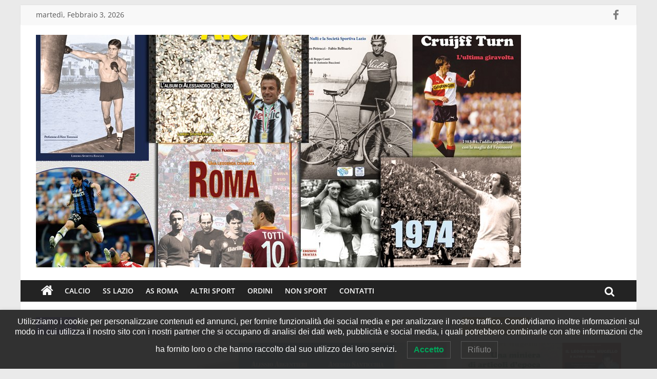

--- FILE ---
content_type: text/html; charset=UTF-8
request_url: https://edizionieraclea.it/libri/category/novita/
body_size: 12538
content:
<!DOCTYPE html>
<html lang="it-IT">
<head>
			<meta charset="UTF-8" />
		<meta name="viewport" content="width=device-width, initial-scale=1">
		<link rel="profile" href="http://gmpg.org/xfn/11" />
		<title>Novità &#8211; Edizioni Eraclea</title>
<meta name='robots' content='max-image-preview:large' />
<link rel='dns-prefetch' href='//www.googletagmanager.com' />
<link rel="alternate" type="application/rss+xml" title="Edizioni Eraclea &raquo; Feed" href="https://edizionieraclea.it/feed/" />
<link rel="alternate" type="application/rss+xml" title="Edizioni Eraclea &raquo; Feed dei commenti" href="https://edizionieraclea.it/comments/feed/" />
<link rel="alternate" type="application/rss+xml" title="Edizioni Eraclea &raquo; Novità Feed della categoria" href="https://edizionieraclea.it/libri/category/novita/feed/" />
<script type="text/javascript">
/* <![CDATA[ */
window._wpemojiSettings = {"baseUrl":"https:\/\/s.w.org\/images\/core\/emoji\/14.0.0\/72x72\/","ext":".png","svgUrl":"https:\/\/s.w.org\/images\/core\/emoji\/14.0.0\/svg\/","svgExt":".svg","source":{"concatemoji":"https:\/\/edizionieraclea.it\/wp-includes\/js\/wp-emoji-release.min.js?ver=6.4.7"}};
/*! This file is auto-generated */
!function(i,n){var o,s,e;function c(e){try{var t={supportTests:e,timestamp:(new Date).valueOf()};sessionStorage.setItem(o,JSON.stringify(t))}catch(e){}}function p(e,t,n){e.clearRect(0,0,e.canvas.width,e.canvas.height),e.fillText(t,0,0);var t=new Uint32Array(e.getImageData(0,0,e.canvas.width,e.canvas.height).data),r=(e.clearRect(0,0,e.canvas.width,e.canvas.height),e.fillText(n,0,0),new Uint32Array(e.getImageData(0,0,e.canvas.width,e.canvas.height).data));return t.every(function(e,t){return e===r[t]})}function u(e,t,n){switch(t){case"flag":return n(e,"\ud83c\udff3\ufe0f\u200d\u26a7\ufe0f","\ud83c\udff3\ufe0f\u200b\u26a7\ufe0f")?!1:!n(e,"\ud83c\uddfa\ud83c\uddf3","\ud83c\uddfa\u200b\ud83c\uddf3")&&!n(e,"\ud83c\udff4\udb40\udc67\udb40\udc62\udb40\udc65\udb40\udc6e\udb40\udc67\udb40\udc7f","\ud83c\udff4\u200b\udb40\udc67\u200b\udb40\udc62\u200b\udb40\udc65\u200b\udb40\udc6e\u200b\udb40\udc67\u200b\udb40\udc7f");case"emoji":return!n(e,"\ud83e\udef1\ud83c\udffb\u200d\ud83e\udef2\ud83c\udfff","\ud83e\udef1\ud83c\udffb\u200b\ud83e\udef2\ud83c\udfff")}return!1}function f(e,t,n){var r="undefined"!=typeof WorkerGlobalScope&&self instanceof WorkerGlobalScope?new OffscreenCanvas(300,150):i.createElement("canvas"),a=r.getContext("2d",{willReadFrequently:!0}),o=(a.textBaseline="top",a.font="600 32px Arial",{});return e.forEach(function(e){o[e]=t(a,e,n)}),o}function t(e){var t=i.createElement("script");t.src=e,t.defer=!0,i.head.appendChild(t)}"undefined"!=typeof Promise&&(o="wpEmojiSettingsSupports",s=["flag","emoji"],n.supports={everything:!0,everythingExceptFlag:!0},e=new Promise(function(e){i.addEventListener("DOMContentLoaded",e,{once:!0})}),new Promise(function(t){var n=function(){try{var e=JSON.parse(sessionStorage.getItem(o));if("object"==typeof e&&"number"==typeof e.timestamp&&(new Date).valueOf()<e.timestamp+604800&&"object"==typeof e.supportTests)return e.supportTests}catch(e){}return null}();if(!n){if("undefined"!=typeof Worker&&"undefined"!=typeof OffscreenCanvas&&"undefined"!=typeof URL&&URL.createObjectURL&&"undefined"!=typeof Blob)try{var e="postMessage("+f.toString()+"("+[JSON.stringify(s),u.toString(),p.toString()].join(",")+"));",r=new Blob([e],{type:"text/javascript"}),a=new Worker(URL.createObjectURL(r),{name:"wpTestEmojiSupports"});return void(a.onmessage=function(e){c(n=e.data),a.terminate(),t(n)})}catch(e){}c(n=f(s,u,p))}t(n)}).then(function(e){for(var t in e)n.supports[t]=e[t],n.supports.everything=n.supports.everything&&n.supports[t],"flag"!==t&&(n.supports.everythingExceptFlag=n.supports.everythingExceptFlag&&n.supports[t]);n.supports.everythingExceptFlag=n.supports.everythingExceptFlag&&!n.supports.flag,n.DOMReady=!1,n.readyCallback=function(){n.DOMReady=!0}}).then(function(){return e}).then(function(){var e;n.supports.everything||(n.readyCallback(),(e=n.source||{}).concatemoji?t(e.concatemoji):e.wpemoji&&e.twemoji&&(t(e.twemoji),t(e.wpemoji)))}))}((window,document),window._wpemojiSettings);
/* ]]> */
</script>
<style id='wp-emoji-styles-inline-css' type='text/css'>

	img.wp-smiley, img.emoji {
		display: inline !important;
		border: none !important;
		box-shadow: none !important;
		height: 1em !important;
		width: 1em !important;
		margin: 0 0.07em !important;
		vertical-align: -0.1em !important;
		background: none !important;
		padding: 0 !important;
	}
</style>
<link rel='stylesheet' id='wp-block-library-css' href='https://edizionieraclea.it/wp-includes/css/dist/block-library/style.min.css?ver=6.4.7' type='text/css' media='all' />
<style id='wp-block-library-theme-inline-css' type='text/css'>
.wp-block-audio figcaption{color:#555;font-size:13px;text-align:center}.is-dark-theme .wp-block-audio figcaption{color:hsla(0,0%,100%,.65)}.wp-block-audio{margin:0 0 1em}.wp-block-code{border:1px solid #ccc;border-radius:4px;font-family:Menlo,Consolas,monaco,monospace;padding:.8em 1em}.wp-block-embed figcaption{color:#555;font-size:13px;text-align:center}.is-dark-theme .wp-block-embed figcaption{color:hsla(0,0%,100%,.65)}.wp-block-embed{margin:0 0 1em}.blocks-gallery-caption{color:#555;font-size:13px;text-align:center}.is-dark-theme .blocks-gallery-caption{color:hsla(0,0%,100%,.65)}.wp-block-image figcaption{color:#555;font-size:13px;text-align:center}.is-dark-theme .wp-block-image figcaption{color:hsla(0,0%,100%,.65)}.wp-block-image{margin:0 0 1em}.wp-block-pullquote{border-bottom:4px solid;border-top:4px solid;color:currentColor;margin-bottom:1.75em}.wp-block-pullquote cite,.wp-block-pullquote footer,.wp-block-pullquote__citation{color:currentColor;font-size:.8125em;font-style:normal;text-transform:uppercase}.wp-block-quote{border-left:.25em solid;margin:0 0 1.75em;padding-left:1em}.wp-block-quote cite,.wp-block-quote footer{color:currentColor;font-size:.8125em;font-style:normal;position:relative}.wp-block-quote.has-text-align-right{border-left:none;border-right:.25em solid;padding-left:0;padding-right:1em}.wp-block-quote.has-text-align-center{border:none;padding-left:0}.wp-block-quote.is-large,.wp-block-quote.is-style-large,.wp-block-quote.is-style-plain{border:none}.wp-block-search .wp-block-search__label{font-weight:700}.wp-block-search__button{border:1px solid #ccc;padding:.375em .625em}:where(.wp-block-group.has-background){padding:1.25em 2.375em}.wp-block-separator.has-css-opacity{opacity:.4}.wp-block-separator{border:none;border-bottom:2px solid;margin-left:auto;margin-right:auto}.wp-block-separator.has-alpha-channel-opacity{opacity:1}.wp-block-separator:not(.is-style-wide):not(.is-style-dots){width:100px}.wp-block-separator.has-background:not(.is-style-dots){border-bottom:none;height:1px}.wp-block-separator.has-background:not(.is-style-wide):not(.is-style-dots){height:2px}.wp-block-table{margin:0 0 1em}.wp-block-table td,.wp-block-table th{word-break:normal}.wp-block-table figcaption{color:#555;font-size:13px;text-align:center}.is-dark-theme .wp-block-table figcaption{color:hsla(0,0%,100%,.65)}.wp-block-video figcaption{color:#555;font-size:13px;text-align:center}.is-dark-theme .wp-block-video figcaption{color:hsla(0,0%,100%,.65)}.wp-block-video{margin:0 0 1em}.wp-block-template-part.has-background{margin-bottom:0;margin-top:0;padding:1.25em 2.375em}
</style>
<style id='classic-theme-styles-inline-css' type='text/css'>
/*! This file is auto-generated */
.wp-block-button__link{color:#fff;background-color:#32373c;border-radius:9999px;box-shadow:none;text-decoration:none;padding:calc(.667em + 2px) calc(1.333em + 2px);font-size:1.125em}.wp-block-file__button{background:#32373c;color:#fff;text-decoration:none}
</style>
<style id='global-styles-inline-css' type='text/css'>
body{--wp--preset--color--black: #000000;--wp--preset--color--cyan-bluish-gray: #abb8c3;--wp--preset--color--white: #ffffff;--wp--preset--color--pale-pink: #f78da7;--wp--preset--color--vivid-red: #cf2e2e;--wp--preset--color--luminous-vivid-orange: #ff6900;--wp--preset--color--luminous-vivid-amber: #fcb900;--wp--preset--color--light-green-cyan: #7bdcb5;--wp--preset--color--vivid-green-cyan: #00d084;--wp--preset--color--pale-cyan-blue: #8ed1fc;--wp--preset--color--vivid-cyan-blue: #0693e3;--wp--preset--color--vivid-purple: #9b51e0;--wp--preset--gradient--vivid-cyan-blue-to-vivid-purple: linear-gradient(135deg,rgba(6,147,227,1) 0%,rgb(155,81,224) 100%);--wp--preset--gradient--light-green-cyan-to-vivid-green-cyan: linear-gradient(135deg,rgb(122,220,180) 0%,rgb(0,208,130) 100%);--wp--preset--gradient--luminous-vivid-amber-to-luminous-vivid-orange: linear-gradient(135deg,rgba(252,185,0,1) 0%,rgba(255,105,0,1) 100%);--wp--preset--gradient--luminous-vivid-orange-to-vivid-red: linear-gradient(135deg,rgba(255,105,0,1) 0%,rgb(207,46,46) 100%);--wp--preset--gradient--very-light-gray-to-cyan-bluish-gray: linear-gradient(135deg,rgb(238,238,238) 0%,rgb(169,184,195) 100%);--wp--preset--gradient--cool-to-warm-spectrum: linear-gradient(135deg,rgb(74,234,220) 0%,rgb(151,120,209) 20%,rgb(207,42,186) 40%,rgb(238,44,130) 60%,rgb(251,105,98) 80%,rgb(254,248,76) 100%);--wp--preset--gradient--blush-light-purple: linear-gradient(135deg,rgb(255,206,236) 0%,rgb(152,150,240) 100%);--wp--preset--gradient--blush-bordeaux: linear-gradient(135deg,rgb(254,205,165) 0%,rgb(254,45,45) 50%,rgb(107,0,62) 100%);--wp--preset--gradient--luminous-dusk: linear-gradient(135deg,rgb(255,203,112) 0%,rgb(199,81,192) 50%,rgb(65,88,208) 100%);--wp--preset--gradient--pale-ocean: linear-gradient(135deg,rgb(255,245,203) 0%,rgb(182,227,212) 50%,rgb(51,167,181) 100%);--wp--preset--gradient--electric-grass: linear-gradient(135deg,rgb(202,248,128) 0%,rgb(113,206,126) 100%);--wp--preset--gradient--midnight: linear-gradient(135deg,rgb(2,3,129) 0%,rgb(40,116,252) 100%);--wp--preset--font-size--small: 13px;--wp--preset--font-size--medium: 20px;--wp--preset--font-size--large: 36px;--wp--preset--font-size--x-large: 42px;--wp--preset--spacing--20: 0.44rem;--wp--preset--spacing--30: 0.67rem;--wp--preset--spacing--40: 1rem;--wp--preset--spacing--50: 1.5rem;--wp--preset--spacing--60: 2.25rem;--wp--preset--spacing--70: 3.38rem;--wp--preset--spacing--80: 5.06rem;--wp--preset--shadow--natural: 6px 6px 9px rgba(0, 0, 0, 0.2);--wp--preset--shadow--deep: 12px 12px 50px rgba(0, 0, 0, 0.4);--wp--preset--shadow--sharp: 6px 6px 0px rgba(0, 0, 0, 0.2);--wp--preset--shadow--outlined: 6px 6px 0px -3px rgba(255, 255, 255, 1), 6px 6px rgba(0, 0, 0, 1);--wp--preset--shadow--crisp: 6px 6px 0px rgba(0, 0, 0, 1);}:where(.is-layout-flex){gap: 0.5em;}:where(.is-layout-grid){gap: 0.5em;}body .is-layout-flow > .alignleft{float: left;margin-inline-start: 0;margin-inline-end: 2em;}body .is-layout-flow > .alignright{float: right;margin-inline-start: 2em;margin-inline-end: 0;}body .is-layout-flow > .aligncenter{margin-left: auto !important;margin-right: auto !important;}body .is-layout-constrained > .alignleft{float: left;margin-inline-start: 0;margin-inline-end: 2em;}body .is-layout-constrained > .alignright{float: right;margin-inline-start: 2em;margin-inline-end: 0;}body .is-layout-constrained > .aligncenter{margin-left: auto !important;margin-right: auto !important;}body .is-layout-constrained > :where(:not(.alignleft):not(.alignright):not(.alignfull)){max-width: var(--wp--style--global--content-size);margin-left: auto !important;margin-right: auto !important;}body .is-layout-constrained > .alignwide{max-width: var(--wp--style--global--wide-size);}body .is-layout-flex{display: flex;}body .is-layout-flex{flex-wrap: wrap;align-items: center;}body .is-layout-flex > *{margin: 0;}body .is-layout-grid{display: grid;}body .is-layout-grid > *{margin: 0;}:where(.wp-block-columns.is-layout-flex){gap: 2em;}:where(.wp-block-columns.is-layout-grid){gap: 2em;}:where(.wp-block-post-template.is-layout-flex){gap: 1.25em;}:where(.wp-block-post-template.is-layout-grid){gap: 1.25em;}.has-black-color{color: var(--wp--preset--color--black) !important;}.has-cyan-bluish-gray-color{color: var(--wp--preset--color--cyan-bluish-gray) !important;}.has-white-color{color: var(--wp--preset--color--white) !important;}.has-pale-pink-color{color: var(--wp--preset--color--pale-pink) !important;}.has-vivid-red-color{color: var(--wp--preset--color--vivid-red) !important;}.has-luminous-vivid-orange-color{color: var(--wp--preset--color--luminous-vivid-orange) !important;}.has-luminous-vivid-amber-color{color: var(--wp--preset--color--luminous-vivid-amber) !important;}.has-light-green-cyan-color{color: var(--wp--preset--color--light-green-cyan) !important;}.has-vivid-green-cyan-color{color: var(--wp--preset--color--vivid-green-cyan) !important;}.has-pale-cyan-blue-color{color: var(--wp--preset--color--pale-cyan-blue) !important;}.has-vivid-cyan-blue-color{color: var(--wp--preset--color--vivid-cyan-blue) !important;}.has-vivid-purple-color{color: var(--wp--preset--color--vivid-purple) !important;}.has-black-background-color{background-color: var(--wp--preset--color--black) !important;}.has-cyan-bluish-gray-background-color{background-color: var(--wp--preset--color--cyan-bluish-gray) !important;}.has-white-background-color{background-color: var(--wp--preset--color--white) !important;}.has-pale-pink-background-color{background-color: var(--wp--preset--color--pale-pink) !important;}.has-vivid-red-background-color{background-color: var(--wp--preset--color--vivid-red) !important;}.has-luminous-vivid-orange-background-color{background-color: var(--wp--preset--color--luminous-vivid-orange) !important;}.has-luminous-vivid-amber-background-color{background-color: var(--wp--preset--color--luminous-vivid-amber) !important;}.has-light-green-cyan-background-color{background-color: var(--wp--preset--color--light-green-cyan) !important;}.has-vivid-green-cyan-background-color{background-color: var(--wp--preset--color--vivid-green-cyan) !important;}.has-pale-cyan-blue-background-color{background-color: var(--wp--preset--color--pale-cyan-blue) !important;}.has-vivid-cyan-blue-background-color{background-color: var(--wp--preset--color--vivid-cyan-blue) !important;}.has-vivid-purple-background-color{background-color: var(--wp--preset--color--vivid-purple) !important;}.has-black-border-color{border-color: var(--wp--preset--color--black) !important;}.has-cyan-bluish-gray-border-color{border-color: var(--wp--preset--color--cyan-bluish-gray) !important;}.has-white-border-color{border-color: var(--wp--preset--color--white) !important;}.has-pale-pink-border-color{border-color: var(--wp--preset--color--pale-pink) !important;}.has-vivid-red-border-color{border-color: var(--wp--preset--color--vivid-red) !important;}.has-luminous-vivid-orange-border-color{border-color: var(--wp--preset--color--luminous-vivid-orange) !important;}.has-luminous-vivid-amber-border-color{border-color: var(--wp--preset--color--luminous-vivid-amber) !important;}.has-light-green-cyan-border-color{border-color: var(--wp--preset--color--light-green-cyan) !important;}.has-vivid-green-cyan-border-color{border-color: var(--wp--preset--color--vivid-green-cyan) !important;}.has-pale-cyan-blue-border-color{border-color: var(--wp--preset--color--pale-cyan-blue) !important;}.has-vivid-cyan-blue-border-color{border-color: var(--wp--preset--color--vivid-cyan-blue) !important;}.has-vivid-purple-border-color{border-color: var(--wp--preset--color--vivid-purple) !important;}.has-vivid-cyan-blue-to-vivid-purple-gradient-background{background: var(--wp--preset--gradient--vivid-cyan-blue-to-vivid-purple) !important;}.has-light-green-cyan-to-vivid-green-cyan-gradient-background{background: var(--wp--preset--gradient--light-green-cyan-to-vivid-green-cyan) !important;}.has-luminous-vivid-amber-to-luminous-vivid-orange-gradient-background{background: var(--wp--preset--gradient--luminous-vivid-amber-to-luminous-vivid-orange) !important;}.has-luminous-vivid-orange-to-vivid-red-gradient-background{background: var(--wp--preset--gradient--luminous-vivid-orange-to-vivid-red) !important;}.has-very-light-gray-to-cyan-bluish-gray-gradient-background{background: var(--wp--preset--gradient--very-light-gray-to-cyan-bluish-gray) !important;}.has-cool-to-warm-spectrum-gradient-background{background: var(--wp--preset--gradient--cool-to-warm-spectrum) !important;}.has-blush-light-purple-gradient-background{background: var(--wp--preset--gradient--blush-light-purple) !important;}.has-blush-bordeaux-gradient-background{background: var(--wp--preset--gradient--blush-bordeaux) !important;}.has-luminous-dusk-gradient-background{background: var(--wp--preset--gradient--luminous-dusk) !important;}.has-pale-ocean-gradient-background{background: var(--wp--preset--gradient--pale-ocean) !important;}.has-electric-grass-gradient-background{background: var(--wp--preset--gradient--electric-grass) !important;}.has-midnight-gradient-background{background: var(--wp--preset--gradient--midnight) !important;}.has-small-font-size{font-size: var(--wp--preset--font-size--small) !important;}.has-medium-font-size{font-size: var(--wp--preset--font-size--medium) !important;}.has-large-font-size{font-size: var(--wp--preset--font-size--large) !important;}.has-x-large-font-size{font-size: var(--wp--preset--font-size--x-large) !important;}
.wp-block-navigation a:where(:not(.wp-element-button)){color: inherit;}
:where(.wp-block-post-template.is-layout-flex){gap: 1.25em;}:where(.wp-block-post-template.is-layout-grid){gap: 1.25em;}
:where(.wp-block-columns.is-layout-flex){gap: 2em;}:where(.wp-block-columns.is-layout-grid){gap: 2em;}
.wp-block-pullquote{font-size: 1.5em;line-height: 1.6;}
</style>
<link rel='stylesheet' id='dashicons-css' href='https://edizionieraclea.it/wp-includes/css/dashicons.min.css?ver=6.4.7' type='text/css' media='all' />
<link rel='stylesheet' id='everest-forms-general-css' href='https://edizionieraclea.it/wp-content/plugins/everest-forms/assets/css/everest-forms.css?ver=1.6.4' type='text/css' media='all' />
<link rel='stylesheet' id='lwpcng-main-css' href='https://edizionieraclea.it/wp-content/plugins/luckywp-cookie-notice-gdpr/front/assets/main.min.css?ver=1.2.1' type='text/css' media='all' />
<link rel='stylesheet' id='colormag_style-css' href='https://edizionieraclea.it/wp-content/themes/colormag/style.css?ver=2.1.8' type='text/css' media='all' />
<style id='colormag_style-inline-css' type='text/css'>
.colormag-button,blockquote,button,input[type=reset],input[type=button],input[type=submit],#masthead.colormag-header-clean #site-navigation.main-small-navigation .menu-toggle,.fa.search-top:hover,#masthead.colormag-header-classic #site-navigation.main-small-navigation .menu-toggle,.main-navigation ul li.focus > a,#masthead.colormag-header-classic .main-navigation ul ul.sub-menu li.focus > a,.home-icon.front_page_on,.main-navigation a:hover,.main-navigation ul li ul li a:hover,.main-navigation ul li ul li:hover>a,.main-navigation ul li.current-menu-ancestor>a,.main-navigation ul li.current-menu-item ul li a:hover,.main-navigation ul li.current-menu-item>a,.main-navigation ul li.current_page_ancestor>a,.main-navigation ul li.current_page_item>a,.main-navigation ul li:hover>a,.main-small-navigation li a:hover,.site-header .menu-toggle:hover,#masthead.colormag-header-classic .main-navigation ul ul.sub-menu li:hover > a,#masthead.colormag-header-classic .main-navigation ul ul.sub-menu li.current-menu-ancestor > a,#masthead.colormag-header-classic .main-navigation ul ul.sub-menu li.current-menu-item > a,#masthead .main-small-navigation li:hover > a,#masthead .main-small-navigation li.current-page-ancestor > a,#masthead .main-small-navigation li.current-menu-ancestor > a,#masthead .main-small-navigation li.current-page-item > a,#masthead .main-small-navigation li.current-menu-item > a,.main-small-navigation .current-menu-item>a,.main-small-navigation .current_page_item > a,.promo-button-area a:hover,#content .wp-pagenavi .current,#content .wp-pagenavi a:hover,.format-link .entry-content a,.pagination span,.comments-area .comment-author-link span,#secondary .widget-title span,.footer-widgets-area .widget-title span,.colormag-footer--classic .footer-widgets-area .widget-title span::before,.advertisement_above_footer .widget-title span,#content .post .article-content .above-entry-meta .cat-links a,.page-header .page-title span,.entry-meta .post-format i,.more-link,.no-post-thumbnail,.widget_featured_slider .slide-content .above-entry-meta .cat-links a,.widget_highlighted_posts .article-content .above-entry-meta .cat-links a,.widget_featured_posts .article-content .above-entry-meta .cat-links a,.widget_featured_posts .widget-title span,.widget_slider_area .widget-title span,.widget_beside_slider .widget-title span,.wp-block-quote,.wp-block-quote.is-style-large,.wp-block-quote.has-text-align-right{background-color:#7400e8;}#site-title a,.next a:hover,.previous a:hover,.social-links i.fa:hover,a,#masthead.colormag-header-clean .social-links li:hover i.fa,#masthead.colormag-header-classic .social-links li:hover i.fa,#masthead.colormag-header-clean .breaking-news .newsticker a:hover,#masthead.colormag-header-classic .breaking-news .newsticker a:hover,#masthead.colormag-header-classic #site-navigation .fa.search-top:hover,#masthead.colormag-header-classic #site-navigation.main-navigation .random-post a:hover .fa-random,.dark-skin #masthead.colormag-header-classic #site-navigation.main-navigation .home-icon:hover .fa,#masthead .main-small-navigation li:hover > .sub-toggle i,.better-responsive-menu #masthead .main-small-navigation .sub-toggle.active .fa,#masthead.colormag-header-classic .main-navigation .home-icon a:hover .fa,.pagination a span:hover,#content .comments-area a.comment-edit-link:hover,#content .comments-area a.comment-permalink:hover,#content .comments-area article header cite a:hover,.comments-area .comment-author-link a:hover,.comment .comment-reply-link:hover,.nav-next a,.nav-previous a,.footer-widgets-area a:hover,a#scroll-up i,#content .post .article-content .entry-title a:hover,.entry-meta .byline i,.entry-meta .cat-links i,.entry-meta a,.post .entry-title a:hover,.search .entry-title a:hover,.entry-meta .comments-link a:hover,.entry-meta .edit-link a:hover,.entry-meta .posted-on a:hover,.entry-meta .tag-links a:hover,.single #content .tags a:hover,.post-box .entry-meta .cat-links a:hover,.post-box .entry-meta .posted-on a:hover,.post.post-box .entry-title a:hover,.widget_featured_slider .slide-content .below-entry-meta .byline a:hover,.widget_featured_slider .slide-content .below-entry-meta .comments a:hover,.widget_featured_slider .slide-content .below-entry-meta .posted-on a:hover,.widget_featured_slider .slide-content .entry-title a:hover,.byline a:hover,.comments a:hover,.edit-link a:hover,.posted-on a:hover,.tag-links a:hover,.widget_highlighted_posts .article-content .below-entry-meta .byline a:hover,.widget_highlighted_posts .article-content .below-entry-meta .comments a:hover,.widget_highlighted_posts .article-content .below-entry-meta .posted-on a:hover,.widget_highlighted_posts .article-content .entry-title a:hover,.widget_featured_posts .article-content .entry-title a:hover,.related-posts-main-title .fa,.single-related-posts .article-content .entry-title a:hover, .colormag-header-classic .main-navigation ul li:hover > a{color:#7400e8;}#site-navigation{border-top-color:#7400e8;}#masthead.colormag-header-classic .main-navigation ul ul.sub-menu li:hover,#masthead.colormag-header-classic .main-navigation ul ul.sub-menu li.current-menu-ancestor,#masthead.colormag-header-classic .main-navigation ul ul.sub-menu li.current-menu-item,#masthead.colormag-header-classic #site-navigation .menu-toggle,#masthead.colormag-header-classic #site-navigation .menu-toggle:hover,#masthead.colormag-header-classic .main-navigation ul > li:hover > a,#masthead.colormag-header-classic .main-navigation ul > li.current-menu-item > a,#masthead.colormag-header-classic .main-navigation ul > li.current-menu-ancestor > a,#masthead.colormag-header-classic .main-navigation ul li.focus > a,.promo-button-area a:hover,.pagination a span:hover{border-color:#7400e8;}#secondary .widget-title,.footer-widgets-area .widget-title,.advertisement_above_footer .widget-title,.page-header .page-title,.widget_featured_posts .widget-title,.widget_slider_area .widget-title,.widget_beside_slider .widget-title{border-bottom-color:#7400e8;}@media (max-width:768px){.better-responsive-menu .sub-toggle{background-color:#5600ca;}}.elementor .elementor-widget-wrap .tg-module-wrapper .module-title{border-bottom-color:#7400e8;}.elementor .elementor-widget-wrap .tg-module-wrapper .module-title span,.elementor .elementor-widget-wrap .tg-module-wrapper .tg-post-category{background-color:#7400e8;}.elementor .elementor-widget-wrap .tg-module-wrapper .tg-module-meta .tg-module-comments a:hover,.elementor .elementor-widget-wrap .tg-module-wrapper .tg-module-meta .tg-post-auther-name a:hover,.elementor .elementor-widget-wrap .tg-module-wrapper .tg-module-meta .tg-post-date a:hover,.elementor .elementor-widget-wrap .tg-module-wrapper .tg-module-title:hover a,.elementor .elementor-widget-wrap .tg-module-wrapper.tg-module-grid .tg_module_grid .tg-module-info .tg-module-meta a:hover{color:#7400e8;}.mzb-featured-posts, .mzb-social-icon, .mzb-featured-categories, .mzb-social-icons-insert{--color--light--primary:rgba(116,0,232,0.1);}body{--color--light--primary:#7400e8;--color--primary:#7400e8;}
</style>
<link rel='stylesheet' id='colormag-fontawesome-css' href='https://edizionieraclea.it/wp-content/themes/colormag/fontawesome/css/font-awesome.min.css?ver=2.1.8' type='text/css' media='all' />
<link rel='stylesheet' id='addtoany-css' href='https://edizionieraclea.it/wp-content/plugins/add-to-any/addtoany.min.css?ver=1.15' type='text/css' media='all' />
<script type="text/javascript" src="https://edizionieraclea.it/wp-includes/js/jquery/jquery.min.js?ver=3.7.1" id="jquery-core-js"></script>
<script type="text/javascript" src="https://edizionieraclea.it/wp-includes/js/jquery/jquery-migrate.min.js?ver=3.4.1" id="jquery-migrate-js"></script>
<script type="text/javascript" src="https://edizionieraclea.it/wp-content/plugins/add-to-any/addtoany.min.js?ver=1.1" id="addtoany-js"></script>
<script type="text/javascript" src="https://edizionieraclea.it/wp-content/plugins/luckywp-cookie-notice-gdpr/front/assets/main.min.js?ver=1.2.1" id="lwpcng-main-js"></script>
<!--[if lte IE 8]>
<script type="text/javascript" src="https://edizionieraclea.it/wp-content/themes/colormag/js/html5shiv.min.js?ver=2.1.8" id="html5-js"></script>
<![endif]-->

<!-- Snippet Google Analytics aggiunto da Site Kit -->
<script type="text/javascript" src="https://www.googletagmanager.com/gtag/js?id=UA-250979691-1" id="google_gtagjs-js" async></script>
<script type="text/javascript" id="google_gtagjs-js-after">
/* <![CDATA[ */
window.dataLayer = window.dataLayer || [];function gtag(){dataLayer.push(arguments);}
gtag('set', 'linker', {"domains":["edizionieraclea.it"]} );
gtag("js", new Date());
gtag("set", "developer_id.dZTNiMT", true);
gtag("config", "UA-250979691-1", {"anonymize_ip":true});
gtag("config", "G-VKBRDRC7PH");
/* ]]> */
</script>

<!-- Termina lo snippet Google Analytics aggiunto da Site Kit -->
<link rel="https://api.w.org/" href="https://edizionieraclea.it/wp-json/" /><link rel="alternate" type="application/json" href="https://edizionieraclea.it/wp-json/wp/v2/categories/57" /><link rel="EditURI" type="application/rsd+xml" title="RSD" href="https://edizionieraclea.it/xmlrpc.php?rsd" />
<meta name="generator" content="WordPress 6.4.7" />
<meta name="generator" content="Everest Forms 1.6.4" />

<script data-cfasync="false">
window.a2a_config=window.a2a_config||{};a2a_config.callbacks=[];a2a_config.overlays=[];a2a_config.templates={};a2a_localize = {
	Share: "Share",
	Save: "Salva",
	Subscribe: "Abbonati",
	Email: "Email",
	Bookmark: "Segnalibro",
	ShowAll: "espandi",
	ShowLess: "comprimi",
	FindServices: "Trova servizi",
	FindAnyServiceToAddTo: "Trova subito un servizio da aggiungere",
	PoweredBy: "Powered by",
	ShareViaEmail: "Condividi via email",
	SubscribeViaEmail: "Iscriviti via email",
	BookmarkInYourBrowser: "Aggiungi ai segnalibri",
	BookmarkInstructions: "Premi Ctrl+D o \u2318+D per mettere questa pagina nei preferiti",
	AddToYourFavorites: "Aggiungi ai favoriti",
	SendFromWebOrProgram: "Invia da qualsiasi indirizzo email o programma di posta elettronica",
	EmailProgram: "Programma di posta elettronica",
	More: "Di più&#8230;",
	ThanksForSharing: "Thanks for sharing!",
	ThanksForFollowing: "Thanks for following!"
};

a2a_config.onclick=1;
(function(d,s,a,b){a=d.createElement(s);b=d.getElementsByTagName(s)[0];a.async=1;a.src="https://static.addtoany.com/menu/page.js";b.parentNode.insertBefore(a,b);})(document,"script");
</script>

            <!--/ Facebook Thumb Fixer Open Graph /-->
            <meta property="og:type" content="article" />
            <meta property="og:url" content="https://edizionieraclea.it/libri/racconti-dargentina/" />
            <meta property="og:title" content="Racconti d&#8217;Argentina" />
            <meta property="og:description" content="Miti e memorie dal Rio de La Plata alla Fine del Mondo -Alessio Argentieri, Franco Bovaio, Amedeo Santicchia- Un viaggio" />
            <meta property="og:site_name" content="Edizioni Eraclea" />
            <meta property="og:image" content="https://edizionieraclea.it/wp-content/uploads/2025/01/sito-racconti-dargentina-senza-scritta.jpg" />
            <meta property="og:image:alt" content="" />
            <meta property="og:image:width" content="800" />
            <meta property="og:image:height" content="445" />

            <meta itemscope itemtype="article" />
            <meta itemprop="description" content="Miti e memorie dal Rio de La Plata alla Fine del Mondo -Alessio Argentieri, Franco Bovaio, Amedeo Santicchia- Un viaggio" />
            <meta itemprop="image" content="https://edizionieraclea.it/wp-content/uploads/2025/01/sito-racconti-dargentina-senza-scritta.jpg" />

            <meta name="twitter:card" content="summary_large_image" />
            <meta name="twitter:url" content="https://edizionieraclea.it/libri/racconti-dargentina/" />
            <meta name="twitter:title" content="Racconti d&#8217;Argentina" />
            <meta name="twitter:description" content="Miti e memorie dal Rio de La Plata alla Fine del Mondo -Alessio Argentieri, Franco Bovaio, Amedeo Santicchia- Un viaggio" />
            <meta name="twitter:image" content="https://edizionieraclea.it/wp-content/uploads/2025/01/sito-racconti-dargentina-senza-scritta.jpg" />

            

<meta name="generator" content="Site Kit by Google 1.88.0" /><style>/* CSS added by WP Meta and Date Remover*/.entry-meta {display:none !important;}
	.home .entry-meta { display: none; }
	.entry-footer {display:none !important;}
	.home .entry-footer { display: none; }</style>
<!-- Snippet Google AdSense aggiunto da Site Kit -->
<meta name="google-adsense-platform-account" content="ca-host-pub-2644536267352236">
<meta name="google-adsense-platform-domain" content="sitekit.withgoogle.com">
<!-- Termina lo snippet Google AdSense aggiunto da Site Kit -->
<link rel="icon" href="https://edizionieraclea.it/wp-content/uploads/2020/04/cropped-EE-logo-1-32x32.jpg" sizes="32x32" />
<link rel="icon" href="https://edizionieraclea.it/wp-content/uploads/2020/04/cropped-EE-logo-1-192x192.jpg" sizes="192x192" />
<link rel="apple-touch-icon" href="https://edizionieraclea.it/wp-content/uploads/2020/04/cropped-EE-logo-1-180x180.jpg" />
<meta name="msapplication-TileImage" content="https://edizionieraclea.it/wp-content/uploads/2020/04/cropped-EE-logo-1-270x270.jpg" />
		<style type="text/css" id="wp-custom-css">
			.home #main .inner-wrap{max-width:100%}
.slide-section img{margin-bottom:0}#site-navigation{border:none}
.slide-section{overflow:hidden}
.slide-section .elementor-column-wrap{margin-bottom:-22px}
.elementor .tg-module-wrapper.tg-module-grid .tg_module_grid .tg-module-info .tg-module-meta a:hover,.footer-widgets-area a:hover,.tg-module-wrapper.tg-module-grid .tg_module_grid .tg-module-info .tg-module-title a:hover{color:inherit;opacity:.9}
.tg-module-comments,.tg-post-auther-name{display:none!important}
.social-links i.fa{font-size:21px!important;padding:0 10px;color:#7d7d7d!important}
.social-links a:hover{ opacity: 0.8;}		</style>
		</head>

<body class="archive category category-novita category-57 wp-custom-logo wp-embed-responsive everest-forms-no-js right-sidebar box-layout elementor-default">

		<div id="page" class="hfeed site">
				<a class="skip-link screen-reader-text" href="#main">Salta al contenuto</a>
				<header id="masthead" class="site-header clearfix ">
				<div id="header-text-nav-container" class="clearfix">
		
			<div class="news-bar">
				<div class="inner-wrap">
					<div class="tg-news-bar__one">
						
		<div class="date-in-header">
			martedì, Febbraio 3, 2026		</div>

							</div>

					<div class="tg-news-bar__two">
						
		<div class="social-links">
			<ul>
				<li><a href="https://www.facebook.com/edizionieraclea/" target="_blank"><i class="fa fa-facebook"></i></a></li>			</ul>
		</div><!-- .social-links -->
							</div>
				</div>
			</div>

			
		<div class="inner-wrap">
			<div id="header-text-nav-wrap" class="clearfix">

				<div id="header-left-section">
											<div id="header-logo-image">
							<a href="https://edizionieraclea.it/" class="custom-logo-link" rel="home"><img width="945" height="454" src="https://edizionieraclea.it/wp-content/uploads/2023/06/immagine-copertina-fb.jpg" class="custom-logo" alt="Edizioni Eraclea" decoding="async" fetchpriority="high" srcset="https://edizionieraclea.it/wp-content/uploads/2023/06/immagine-copertina-fb.jpg 945w, https://edizionieraclea.it/wp-content/uploads/2023/06/immagine-copertina-fb-300x144.jpg 300w, https://edizionieraclea.it/wp-content/uploads/2023/06/immagine-copertina-fb-768x369.jpg 768w" sizes="(max-width: 945px) 100vw, 945px" /></a>						</div><!-- #header-logo-image -->
						
					<div id="header-text" class="screen-reader-text">
													<h3 id="site-title">
								<a href="https://edizionieraclea.it/" title="Edizioni Eraclea" rel="home">Edizioni Eraclea</a>
							</h3>
						
													<p id="site-description">
								Casa editrice di libri sportivi							</p><!-- #site-description -->
											</div><!-- #header-text -->
				</div><!-- #header-left-section -->

				<div id="header-right-section">
									</div><!-- #header-right-section -->

			</div><!-- #header-text-nav-wrap -->
		</div><!-- .inner-wrap -->

		
		<nav id="site-navigation" class="main-navigation clearfix" role="navigation">
			<div class="inner-wrap clearfix">
				
					<div class="home-icon">
						<a href="https://edizionieraclea.it/"
						   title="Edizioni Eraclea"
						>
							<i class="fa fa-home"></i>
						</a>
					</div>
				
									<div class="search-random-icons-container">
													<div class="top-search-wrap">
								<i class="fa fa-search search-top"></i>
								<div class="search-form-top">
									
<form action="https://edizionieraclea.it/" class="search-form searchform clearfix" method="get" role="search">

	<div class="search-wrap">
		<input type="search"
		       class="s field"
		       name="s"
		       value=""
		       placeholder="Cerca"
		/>

		<button class="search-icon" type="submit"></button>
	</div>

</form><!-- .searchform -->
								</div>
							</div>
											</div>
				
				<p class="menu-toggle"></p>
				<div class="menu-primary-container"><ul id="menu-primary" class="menu"><li id="menu-item-569" class="menu-item menu-item-type-taxonomy menu-item-object-category menu-item-569"><a href="https://edizionieraclea.it/libri/category/calcio/">Calcio</a></li>
<li id="menu-item-690" class="menu-item menu-item-type-taxonomy menu-item-object-category menu-item-690"><a href="https://edizionieraclea.it/libri/category/sslazio/">SS Lazio</a></li>
<li id="menu-item-683" class="menu-item menu-item-type-taxonomy menu-item-object-category menu-item-683"><a href="https://edizionieraclea.it/libri/category/asroma/">AS Roma</a></li>
<li id="menu-item-688" class="menu-item menu-item-type-taxonomy menu-item-object-category menu-item-688"><a href="https://edizionieraclea.it/libri/category/altrisport/">Altri sport</a></li>
<li id="menu-item-604" class="menu-item menu-item-type-post_type menu-item-object-page menu-item-604"><a href="https://edizionieraclea.it/come-ordinare/">Ordini</a></li>
<li id="menu-item-689" class="menu-item menu-item-type-taxonomy menu-item-object-category menu-item-689"><a href="https://edizionieraclea.it/libri/category/nonsport/">Non sport</a></li>
<li id="menu-item-1091" class="menu-item menu-item-type-post_type menu-item-object-page menu-item-1091"><a href="https://edizionieraclea.it/contatti/">Contatti</a></li>
</ul></div>
			</div>
		</nav>

				</div><!-- #header-text-nav-container -->
				</header><!-- #masthead -->
				<div id="main" class="clearfix">
				<div class="inner-wrap clearfix">
		
	<div id="primary">
		<div id="content" class="clearfix">

			
		<header class="page-header">
			<h1 class="page-title" style="border-bottom-color: #653fff"><span style="background-color: #653fff">Novità</span></h1>		</header><!-- .page-header -->

		
				<div class="article-container">

					
<article id="post-1410" class="post-1410 post type-post status-publish format-standard has-post-thumbnail hentry category-novita tag-carlos-monzon tag-del-carril tag-la-boca tag-patagonia tag-tango-argentino">
	
				<div class="featured-image">
				<a href="https://edizionieraclea.it/libri/racconti-dargentina/" title="Racconti d&#8217;Argentina">
					<img width="800" height="445" src="https://edizionieraclea.it/wp-content/uploads/2025/01/sito-racconti-dargentina-senza-scritta.jpg" class="attachment-colormag-featured-image size-colormag-featured-image wp-post-image" alt="" decoding="async" srcset="https://edizionieraclea.it/wp-content/uploads/2025/01/sito-racconti-dargentina-senza-scritta.jpg 800w, https://edizionieraclea.it/wp-content/uploads/2025/01/sito-racconti-dargentina-senza-scritta-300x167.jpg 300w, https://edizionieraclea.it/wp-content/uploads/2025/01/sito-racconti-dargentina-senza-scritta-768x427.jpg 768w" sizes="(max-width: 800px) 100vw, 800px" />				</a>
			</div>
			
	<div class="article-content clearfix">

		<div class="above-entry-meta"><span class="cat-links"><a href="https://edizionieraclea.it/libri/category/novita/" style="background:#653fff" rel="category tag">Novità</a>&nbsp;</span></div>
		<header class="entry-header">
			<h2 class="entry-title">
				<a href="https://edizionieraclea.it/libri/racconti-dargentina/" title="Racconti d&#8217;Argentina">Racconti d&#8217;Argentina</a>
			</h2>
		</header>

		<div class="below-entry-meta">
			<span class="posted-on"><a href="https://edizionieraclea.it/libri/racconti-dargentina/" title="" rel="bookmark"><i class="fa fa-calendar-o"></i> <time class="entry-date published" datetime=""></time><time class="updated" datetime=""></time></a></span>
			<span class="byline">
				<span class="author vcard">
					<i class="fa fa-user"></i>
					<a class="url fn n"
					   href="https://edizionieraclea.it/libri/author/zfz1q3ijey/"
					   title=""
					>
											</a>
				</span>
			</span>

			<span class="tag-links"><i class="fa fa-tags"></i><a href="https://edizionieraclea.it/libri/tag/carlos-monzon/" rel="tag">Carlos Monzon</a>, <a href="https://edizionieraclea.it/libri/tag/del-carril/" rel="tag">Del Carril</a>, <a href="https://edizionieraclea.it/libri/tag/la-boca/" rel="tag">La Boca</a>, <a href="https://edizionieraclea.it/libri/tag/patagonia/" rel="tag">Patagonia</a>, <a href="https://edizionieraclea.it/libri/tag/tango-argentino/" rel="tag">Tango argentino</a></span></div>
		<div class="entry-content clearfix">
			<p>Miti e memorie dal Rio de La Plata alla Fine del Mondo -Alessio Argentieri, Franco Bovaio, Amedeo Santicchia- Un viaggio</p>
			<a class="more-link" title="Racconti d&#8217;Argentina" href="https://edizionieraclea.it/libri/racconti-dargentina/">
				<span>Leggi tutto</span>
			</a>
		</div>

	</div>

	</article>

<article id="post-1398" class="post-1398 post type-post status-publish format-standard has-post-thumbnail hentry category-novita tag-dino-viola tag-roma-liverpool tag-scudetto-roma-1982-83">
	
				<div class="featured-image">
				<a href="https://edizionieraclea.it/libri/falcao-divinodemone/" title="Falcao: divino&#038;demone">
					<img width="800" height="445" src="https://edizionieraclea.it/wp-content/uploads/2023/07/sito-roma-falcao-divino-e-demone.jpg" class="attachment-colormag-featured-image size-colormag-featured-image wp-post-image" alt="" decoding="async" srcset="https://edizionieraclea.it/wp-content/uploads/2023/07/sito-roma-falcao-divino-e-demone.jpg 800w, https://edizionieraclea.it/wp-content/uploads/2023/07/sito-roma-falcao-divino-e-demone-300x167.jpg 300w, https://edizionieraclea.it/wp-content/uploads/2023/07/sito-roma-falcao-divino-e-demone-768x427.jpg 768w" sizes="(max-width: 800px) 100vw, 800px" />				</a>
			</div>
			
	<div class="article-content clearfix">

		<div class="above-entry-meta"><span class="cat-links"><a href="https://edizionieraclea.it/libri/category/novita/" style="background:#653fff" rel="category tag">Novità</a>&nbsp;</span></div>
		<header class="entry-header">
			<h2 class="entry-title">
				<a href="https://edizionieraclea.it/libri/falcao-divinodemone/" title="Falcao: divino&#038;demone">Falcao: divino&#038;demone</a>
			</h2>
		</header>

		<div class="below-entry-meta">
			<span class="posted-on"><a href="https://edizionieraclea.it/libri/falcao-divinodemone/" title="" rel="bookmark"><i class="fa fa-calendar-o"></i> <time class="entry-date published" datetime=""></time><time class="updated" datetime=""></time></a></span>
			<span class="byline">
				<span class="author vcard">
					<i class="fa fa-user"></i>
					<a class="url fn n"
					   href="https://edizionieraclea.it/libri/author/zfz1q3ijey/"
					   title=""
					>
											</a>
				</span>
			</span>

			<span class="tag-links"><i class="fa fa-tags"></i><a href="https://edizionieraclea.it/libri/tag/dino-viola/" rel="tag">Dino Viola</a>, <a href="https://edizionieraclea.it/libri/tag/roma-liverpool/" rel="tag">Roma-Liverpool</a>, <a href="https://edizionieraclea.it/libri/tag/scudetto-roma-1982-83/" rel="tag">Scudetto Roma 1982-83</a></span></div>
		<div class="entry-content clearfix">
			<p>-Mauro De Cesare e Enzo Palladini- Il 16 ottobre Paulo Roberto Falcao festeggerà i 70 anni. Questo libro ne racconta</p>
			<a class="more-link" title="Falcao: divino&#038;demone" href="https://edizionieraclea.it/libri/falcao-divinodemone/">
				<span>Leggi tutto</span>
			</a>
		</div>

	</div>

	</article>

				</div>

				
		</div><!-- #content -->
	</div><!-- #primary -->


<div id="secondary">
	
	<aside id="colormag_featured_posts_vertical_widget-3" class="widget widget_featured_posts widget_featured_posts_vertical widget_featured_meta clearfix">
		<h3 class="widget-title" style="border-bottom-color:#e29134;"><span style="background-color:#e29134;">ALTRI SPORT</span></h3><div class="first-post">
			<div class="single-article clearfix">
				<figure><a href="https://edizionieraclea.it/libri/il-leone-del-mugello-e-altre-storie/" title="Il Leone del Mugello e altre storie"><img width="390" height="205" src="https://edizionieraclea.it/wp-content/uploads/2022/12/sito-il-leone-del-mugello-390x205.jpg" class="attachment-colormag-featured-post-medium size-colormag-featured-post-medium wp-post-image" alt="Il Leone del Mugello e altre storie" title="Il Leone del Mugello e altre storie" decoding="async" loading="lazy" /></a></figure>
				<div class="article-content">
					<div class="above-entry-meta"><span class="cat-links"><a href="https://edizionieraclea.it/libri/category/altrisport/" style="background:#e29134" rel="category tag">Altri sport</a>&nbsp;</span></div>		<h3 class="entry-title">
			<a href="https://edizionieraclea.it/libri/il-leone-del-mugello-e-altre-storie/" title="Il Leone del Mugello e altre storie">
				Il Leone del Mugello e altre storie			</a>
		</h3>
		<div class="below-entry-meta"><span class="posted-on"><a href="https://edizionieraclea.it/libri/il-leone-del-mugello-e-altre-storie/" title="" rel="bookmark"><i class="fa fa-calendar-o"></i> <time class="entry-date published" datetime=""></time><time class="updated" datetime=""></time></a></span>
		<span class="byline">
			<span class="author vcard">
				<i class="fa fa-user"></i>
				<a class="url fn n"
				   href="https://edizionieraclea.it/libri/author/zfz1q3ijey/"
				   title=""
				>
									</a>
			</span>
		</span>

		
		</div>
											<div class="entry-content">
							<p>Il ciclismo di Gastone Nencini negli articoli dell&#8217;epoca &#8211; Giuliano Mazzoni &#8211; Gastone Nencini, uno dei sette corridori italiani capaci</p>
						</div>
									</div>

			</div>
			</div><div class="following-post">
			<div class="single-article clearfix">
				<figure><a href="https://edizionieraclea.it/libri/libri-calcio-lazio-casacche-divise/" title="Casacche divise"><img width="130" height="90" src="https://edizionieraclea.it/wp-content/uploads/2020/04/sito-casacche-divise-130x90.jpg" class="attachment-colormag-featured-post-small size-colormag-featured-post-small wp-post-image" alt="Casacche divise" title="Casacche divise" decoding="async" loading="lazy" srcset="https://edizionieraclea.it/wp-content/uploads/2020/04/sito-casacche-divise-130x90.jpg 130w, https://edizionieraclea.it/wp-content/uploads/2020/04/sito-casacche-divise-392x272.jpg 392w, https://edizionieraclea.it/wp-content/uploads/2020/04/sito-casacche-divise-600x417.jpg 600w" sizes="(max-width: 130px) 100vw, 130px" /></a></figure>
				<div class="article-content">
					<div class="above-entry-meta"><span class="cat-links"><a href="https://edizionieraclea.it/libri/category/altrisport/" style="background:#e29134" rel="category tag">Altri sport</a>&nbsp;<a href="https://edizionieraclea.it/libri/category/sslazio/" style="background:#4090d6" rel="category tag">SS Lazio</a>&nbsp;</span></div>		<h3 class="entry-title">
			<a href="https://edizionieraclea.it/libri/libri-calcio-lazio-casacche-divise/" title="Casacche divise">
				Casacche divise			</a>
		</h3>
		<div class="below-entry-meta"><span class="posted-on"><a href="https://edizionieraclea.it/libri/libri-calcio-lazio-casacche-divise/" title="" rel="bookmark"><i class="fa fa-calendar-o"></i> <time class="entry-date published" datetime=""></time><time class="updated" datetime=""></time></a></span>
		<span class="byline">
			<span class="author vcard">
				<i class="fa fa-user"></i>
				<a class="url fn n"
				   href="https://edizionieraclea.it/libri/author/zfz1q3ijey/"
				   title=""
				>
									</a>
			</span>
		</span>

		
		</div>
									</div>

			</div>
			
			<div class="single-article clearfix">
				<figure><a href="https://edizionieraclea.it/libri/ippica-rey-cavallo-boccardelli/" title="Rey"><img width="130" height="90" src="https://edizionieraclea.it/wp-content/uploads/2020/04/sito-rey-130x90.jpg" class="attachment-colormag-featured-post-small size-colormag-featured-post-small wp-post-image" alt="Rey" title="Rey" decoding="async" loading="lazy" srcset="https://edizionieraclea.it/wp-content/uploads/2020/04/sito-rey-130x90.jpg 130w, https://edizionieraclea.it/wp-content/uploads/2020/04/sito-rey-392x272.jpg 392w, https://edizionieraclea.it/wp-content/uploads/2020/04/sito-rey-600x417.jpg 600w" sizes="(max-width: 130px) 100vw, 130px" /></a></figure>
				<div class="article-content">
					<div class="above-entry-meta"><span class="cat-links"><a href="https://edizionieraclea.it/libri/category/altrisport/" style="background:#e29134" rel="category tag">Altri sport</a>&nbsp;</span></div>		<h3 class="entry-title">
			<a href="https://edizionieraclea.it/libri/ippica-rey-cavallo-boccardelli/" title="Rey">
				Rey			</a>
		</h3>
		<div class="below-entry-meta"><span class="posted-on"><a href="https://edizionieraclea.it/libri/ippica-rey-cavallo-boccardelli/" title="" rel="bookmark"><i class="fa fa-calendar-o"></i> <time class="entry-date published" datetime=""></time><time class="updated" datetime=""></time></a></span>
		<span class="byline">
			<span class="author vcard">
				<i class="fa fa-user"></i>
				<a class="url fn n"
				   href="https://edizionieraclea.it/libri/author/zfz1q3ijey/"
				   title=""
				>
									</a>
			</span>
		</span>

		
		</div>
									</div>

			</div>
			
			<div class="single-article clearfix">
				<figure><a href="https://edizionieraclea.it/libri/boxe-ny-1967-benvenuti-griffith/" title="N.Y. 1967"><img width="130" height="90" src="https://edizionieraclea.it/wp-content/uploads/2020/04/sito-ny-1967-130x90.jpg" class="attachment-colormag-featured-post-small size-colormag-featured-post-small wp-post-image" alt="N.Y. 1967" title="N.Y. 1967" decoding="async" loading="lazy" srcset="https://edizionieraclea.it/wp-content/uploads/2020/04/sito-ny-1967-130x90.jpg 130w, https://edizionieraclea.it/wp-content/uploads/2020/04/sito-ny-1967-392x272.jpg 392w, https://edizionieraclea.it/wp-content/uploads/2020/04/sito-ny-1967-600x417.jpg 600w" sizes="(max-width: 130px) 100vw, 130px" /></a></figure>
				<div class="article-content">
					<div class="above-entry-meta"><span class="cat-links"><a href="https://edizionieraclea.it/libri/category/altrisport/" style="background:#e29134" rel="category tag">Altri sport</a>&nbsp;</span></div>		<h3 class="entry-title">
			<a href="https://edizionieraclea.it/libri/boxe-ny-1967-benvenuti-griffith/" title="N.Y. 1967">
				N.Y. 1967			</a>
		</h3>
		<div class="below-entry-meta"><span class="posted-on"><a href="https://edizionieraclea.it/libri/boxe-ny-1967-benvenuti-griffith/" title="" rel="bookmark"><i class="fa fa-calendar-o"></i> <time class="entry-date published" datetime=""></time><time class="updated" datetime=""></time></a></span>
		<span class="byline">
			<span class="author vcard">
				<i class="fa fa-user"></i>
				<a class="url fn n"
				   href="https://edizionieraclea.it/libri/author/zfz1q3ijey/"
				   title=""
				>
									</a>
			</span>
		</span>

		
		</div>
									</div>

			</div>
			</div></aside><aside id="colormag_featured_posts_vertical_widget-12" class="widget widget_featured_posts widget_featured_posts_vertical widget_featured_meta clearfix">
		<h3 class="widget-title" style="border-bottom-color:#000000;"><span style="background-color:#000000;">NON SPORT</span></h3><div class="first-post">
			<div class="single-article clearfix">
				<figure><a href="https://edizionieraclea.it/libri/le-frodi-alimentari/" title="Le frodi alimentari"><img width="390" height="205" src="https://edizionieraclea.it/wp-content/uploads/2023/06/sito-le-frodi-alimentari-390x205.jpg" class="attachment-colormag-featured-post-medium size-colormag-featured-post-medium wp-post-image" alt="Le frodi alimentari" title="Le frodi alimentari" decoding="async" loading="lazy" /></a></figure>
				<div class="article-content">
					<div class="above-entry-meta"><span class="cat-links"><a href="https://edizionieraclea.it/libri/category/nonsport/" style="background:#000000" rel="category tag">Non sport</a>&nbsp;<a href="https://edizionieraclea.it/libri/category/uncategorized/"  rel="category tag">Uncategorized</a>&nbsp;</span></div>		<h3 class="entry-title">
			<a href="https://edizionieraclea.it/libri/le-frodi-alimentari/" title="Le frodi alimentari">
				Le frodi alimentari			</a>
		</h3>
		<div class="below-entry-meta"><span class="posted-on"><a href="https://edizionieraclea.it/libri/le-frodi-alimentari/" title="" rel="bookmark"><i class="fa fa-calendar-o"></i> <time class="entry-date published" datetime=""></time><time class="updated" datetime=""></time></a></span>
		<span class="byline">
			<span class="author vcard">
				<i class="fa fa-user"></i>
				<a class="url fn n"
				   href="https://edizionieraclea.it/libri/author/zfz1q3ijey/"
				   title=""
				>
									</a>
			</span>
		</span>

		
		</div>
											<div class="entry-content">
							<p>Guida pratica per operatori e consumatori -Maurizio Arena e Marcello Presilla- Il tema della sicurezza alimentare spiegato attraverso una vasta</p>
						</div>
									</div>

			</div>
			</div><div class="following-post">
			<div class="single-article clearfix">
				<figure><a href="https://edizionieraclea.it/libri/leandro-arpinati/" title="Leandro Arpinati"><img width="130" height="90" src="https://edizionieraclea.it/wp-content/uploads/2022/12/sito-arpinati-130x90.jpg" class="attachment-colormag-featured-post-small size-colormag-featured-post-small wp-post-image" alt="Leandro Arpinati" title="Leandro Arpinati" decoding="async" loading="lazy" srcset="https://edizionieraclea.it/wp-content/uploads/2022/12/sito-arpinati-130x90.jpg 130w, https://edizionieraclea.it/wp-content/uploads/2022/12/sito-arpinati-392x272.jpg 392w, https://edizionieraclea.it/wp-content/uploads/2022/12/sito-arpinati-600x417.jpg 600w" sizes="(max-width: 130px) 100vw, 130px" /></a></figure>
				<div class="article-content">
					<div class="above-entry-meta"><span class="cat-links"><a href="https://edizionieraclea.it/libri/category/nonsport/" style="background:#000000" rel="category tag">Non sport</a>&nbsp;</span></div>		<h3 class="entry-title">
			<a href="https://edizionieraclea.it/libri/leandro-arpinati/" title="Leandro Arpinati">
				Leandro Arpinati			</a>
		</h3>
		<div class="below-entry-meta"><span class="posted-on"><a href="https://edizionieraclea.it/libri/leandro-arpinati/" title="" rel="bookmark"><i class="fa fa-calendar-o"></i> <time class="entry-date published" datetime=""></time><time class="updated" datetime=""></time></a></span>
		<span class="byline">
			<span class="author vcard">
				<i class="fa fa-user"></i>
				<a class="url fn n"
				   href="https://edizionieraclea.it/libri/author/zfz1q3ijey/"
				   title=""
				>
									</a>
			</span>
		</span>

		
		</div>
									</div>

			</div>
			</div></aside>
	</div>
		</div><!-- .inner-wrap -->
				</div><!-- #main -->
				<footer id="colophon" class="clearfix colormag-footer--classic">
		
<div class="footer-widgets-wrapper">
	<div class="inner-wrap">
		<div class="footer-widgets-area clearfix">
			<div class="tg-footer-main-widget">
				<div class="tg-first-footer-widget">
					<aside id="text-3" class="widget widget_text clearfix"><h3 class="widget-title"><span>Chi siamo</span></h3>			<div class="textwidget">Edizioni Eraclea nasce nel 1997, con l'idea di promuovere la pubblicistica sportiva, vittima di vecchi e ingiustificati pregiudizi, ma frequentata, a partire dai primi del Novecento, da scrittori e giornalisti di classe e cultura straordinarie. La linea editoriale privilegia la saggistica e prova, nei limiti del possibile, a recuperare e conservare la memoria di fatti, contesti e personaggi.</div>
		</aside>				</div>
			</div>

			<div class="tg-footer-other-widgets">
				<div class="tg-second-footer-widget">
					<aside id="categories-9" class="widget widget_categories clearfix"><h3 class="widget-title"><span>Il sito</span></h3>
			<ul>
					<li class="cat-item cat-item-94"><a href="https://edizionieraclea.it/libri/category/altrisport/">Altri sport</a>
</li>
	<li class="cat-item cat-item-92"><a href="https://edizionieraclea.it/libri/category/asroma/">AS Roma</a>
</li>
	<li class="cat-item cat-item-96"><a href="https://edizionieraclea.it/libri/category/blog/">Blog</a>
</li>
	<li class="cat-item cat-item-62"><a href="https://edizionieraclea.it/libri/category/calcio/">Calcio</a>
</li>
	<li class="cat-item cat-item-95"><a href="https://edizionieraclea.it/libri/category/nonsport/">Non sport</a>
</li>
	<li class="cat-item cat-item-57 current-cat"><a aria-current="page" href="https://edizionieraclea.it/libri/category/novita/">Novità</a>
</li>
	<li class="cat-item cat-item-53"><a href="https://edizionieraclea.it/libri/category/primo-piano/">Primo piano</a>
</li>
	<li class="cat-item cat-item-93"><a href="https://edizionieraclea.it/libri/category/sslazio/">SS Lazio</a>
</li>
	<li class="cat-item cat-item-1"><a href="https://edizionieraclea.it/libri/category/uncategorized/">Uncategorized</a>
</li>
			</ul>

			</aside>				</div>
				<div class="tg-third-footer-widget">
					<aside id="text-16" class="widget widget_text clearfix"><h3 class="widget-title"><span>Informazioni</span></h3>			<div class="textwidget"><p>Per qualsiasi informazione sui titoli e sull&#8217;attività di Edizioni Eraclea si può inviare una mail a: ediz.eraclea@virgilio.it</p>
</div>
		</aside><aside id="text-19" class="widget widget_text clearfix">			<div class="textwidget"><p><a href="https://edizionieraclea.it/policy-privacy/">Privacy policy</a></p>
</div>
		</aside>				</div>
				<div class="tg-fourth-footer-widget">
					<aside id="colormag_728x90_advertisement_widget-11" class="widget widget_728x90_advertisement clearfix">
		<div class="advertisement_728x90">
			<div class="advertisement-content"><img src="https://edizionieraclea.it/wp-content/uploads/2020/04/telstar.jpg" width="728" height="90" alt=""></div>		</div>

		</aside>				</div>
			</div>
		</div>
	</div>
</div>
		<div class="footer-socket-wrapper clearfix">
			<div class="inner-wrap">
				<div class="footer-socket-area">
		
		<div class="footer-socket-right-section">
			
		<div class="social-links">
			<ul>
				<li><a href="https://www.facebook.com/edizionieraclea/" target="_blank"><i class="fa fa-facebook"></i></a></li>			</ul>
		</div><!-- .social-links -->
				</div>

				<div class="footer-socket-left-section">
			<div class="copyright">Copyright &copy; 2026 <a href="https://edizionieraclea.it/" title="Edizioni Eraclea" ><span>Edizioni Eraclea</span></a>. Tutti i diritti riservati.<br>Tema: <a href="https://themegrill.com/themes/colormag" target="_blank" title="ColorMag" rel="nofollow"><span>ColorMag</span></a> di ThemeGrill. Powered by <a href="https://wordpress.org" target="_blank" title="WordPress" rel="nofollow"><span>WordPress</span></a>.</div>		</div>
				</div><!-- .footer-socket-area -->
					</div><!-- .inner-wrap -->
		</div><!-- .footer-socket-wrapper -->
				</footer><!-- #colophon -->
				<a href="#masthead" id="scroll-up"><i class="fa fa-chevron-up"></i></a>
				</div><!-- #page -->
			<script type="text/javascript">
		var c = document.body.className;
		c = c.replace( /everest-forms-no-js/, 'everest-forms-js' );
		document.body.className = c;
	</script>
	<link rel='stylesheet' id='remove-style-meta-css' href='https://edizionieraclea.it/wp-content/plugins/wp-author-date-and-meta-remover/css/entrymetastyle.css?ver=1.0' type='text/css' media='all' />
<script type="text/javascript" src="https://edizionieraclea.it/wp-content/themes/colormag/js/jquery.bxslider.min.js?ver=2.1.8" id="colormag-bxslider-js"></script>
<script type="text/javascript" src="https://edizionieraclea.it/wp-content/themes/colormag/js/sticky/jquery.sticky.min.js?ver=2.1.8" id="colormag-sticky-menu-js"></script>
<script type="text/javascript" src="https://edizionieraclea.it/wp-content/themes/colormag/js/navigation.min.js?ver=2.1.8" id="colormag-navigation-js"></script>
<script type="text/javascript" src="https://edizionieraclea.it/wp-content/themes/colormag/js/fitvids/jquery.fitvids.min.js?ver=2.1.8" id="colormag-fitvids-js"></script>
<script type="text/javascript" src="https://edizionieraclea.it/wp-content/themes/colormag/js/skip-link-focus-fix.min.js?ver=2.1.8" id="colormag-skip-link-focus-fix-js"></script>
<script type="text/javascript" src="https://edizionieraclea.it/wp-content/themes/colormag/js/colormag-custom.min.js?ver=2.1.8" id="colormag-custom-js"></script>
<div class="js-lwpcngNotice lwpcngNotice lwpcngNotice-sticked lwpcngNoticeBar lwpcngNoticeBar-bottom lwpcngNotice-dark lwpcngHide" data-cookie-expire="31536000000" data-status-accepted="1" data-status-rejected="2" data-reload-after-accept="" data-reload-after-reject="" data-use-show-again=""><div class="lwpcngNotice_message">
    Utilizziamo i cookie per personalizzare contenuti ed annunci, per fornire funzionalità dei social media e per analizzare il nostro traffico. Condividiamo inoltre informazioni sul modo in cui utilizza il nostro sito con i nostri partner che si occupano di analisi dei dati web, pubblicità e social media, i quali potrebbero combinarle con altre informazioni che ha fornito loro o che hanno raccolto dal suo utilizzo dei loro servizi.</div>
<div class="lwpcngNotice_buttons">
    <div class="lwpcngNotice_accept js-lwpcngAccept">
        Accetto    </div>
            <div class="lwpcngNotice_reject js-lwpcngReject">
            Rifiuto        </div>
        </div>
</div><div class="js-lwpcngShowAgain lwpcngShowAgain lwpcngShowAgain-bottomSticked lwpcngShowAgain-sideFloat lwpcngShowAgain-bottomRight lwpcngShowAgain-light lwpcngHide lwpcngHide" style="right:24px">Privacy Policy</div>
</body>
</html>

<!--
Performance optimized by W3 Total Cache. Learn more: https://www.boldgrid.com/w3-total-cache/

Page Caching using disk: enhanced 

Served from: edizionieraclea.it @ 2026-02-03 11:30:12 by W3 Total Cache
-->